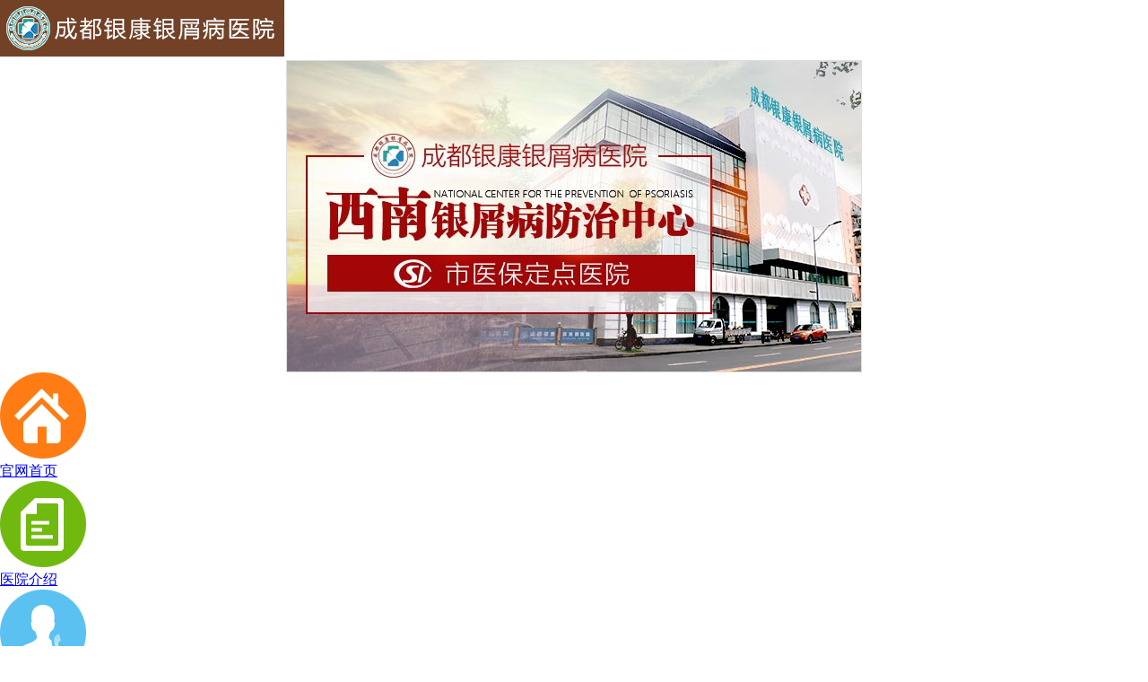

--- FILE ---
content_type: text/html
request_url: http://m.shpy-yl.com/npxby/304.html
body_size: 3261
content:
<!DOCTYPE html>
<html>
<head>
<meta charset="gb2312" />
<meta http-equiv="Cache-Control" content="no-transform" />
<meta http-equiv="Cache-Control" content="no-siteapp" />
<meta name="applicable-device" content="mobile" />
<meta name="viewport" content="width=device-width,initial-scale=1.0,minimum-scale=1.0,maximum-scale=1.0,user-scalable=no"/>
<meta name="format-detection" content="telephone=no"/>
<meta name="apple-mobile-web-app-capable" content="yes"/>
<meta name="apple-mobile-web-app-status-bar-style" content="black">
<meta name="apple-touch-fullscreen" content="yes"/>
<meta name="full-screen" content="yes">
<meta name="x5-fullscreen" content="true">
<title>春季患上银屑病的原因-成都银康银屑病医院</title>
<meta name="keywords"  content="春季患上银屑病,原因"/>
<meta name="description" content="万物复苏，五彩斑斓的春季是个美好的季节，是人们减轻压力，走进自然的最佳季节，但是春季也是个细菌繁殖的季节，很多疾病也在春季争先恐后的出来，让人们惶恐，无奈。<br />
" />
<script type="text/javascript" src="/js/public.js"></script>
<link rel="stylesheet" href="/css/style.css" type="text/css" media="screen" />
</head>
<body>
<div class="top_logo" id="top">
  <div class="top_logo1"><a href="/"><img src="/images/logo_01.jpg" alt="成都银康银屑病医院" ></a></div>
</div>
<div class="box_swipe"> 
  <script type="text/javascript" src="/images/sban.js" charset="gb2312"></script> 
</div>
<div class="dh">
  <div class="bt1">
    <ul>
      <li> <a href="/"> <img src="/images/dh_01.jpg" >
        <p>官网首页</p>
        </a> </li>
      <li> <a href="/yyjj/"> <img src="/images/dh_02.jpg" >
        <p>医院介绍</p>
        </a> </li>
      <li> <a href="/yhtd/"> <img src="/images/dh_03.jpg" >
        <p>医护团队</p>
        </a> </li>
      <li> <a href="/swt.htm"> <img src="/images/dh_04.jpg" >
        <p>在线咨询</p>
        </a> </li>
      <li> <a href="/yyxw/"> <img src="/images/dh_05.jpg" >
        <p>医院新闻</p>
        </a> </li>
      <li> <a href="/zlsb/"> <img src="/images/dh_06.jpg" >
        <p>治疗设备</p>
        </a> </li>
      <li> <a href="/swt.htm" rel="nofollow"> <img src="/images/dh_07.jpg" >
        <p>咨询预约</p>
        </a> </li>
      <li> <a href="/lylx/"> <img src="/images/dh_08.jpg" >
        <p>来院路线</p>
        </a> </li>
    </ul>
  </div>
</div>
<div style=" clear:both"></div>
<div class="content">
  <div class="zlzx">
    <h2>
      <p><a href="/">首页</a>&nbsp;>&nbsp;<a href="/npxbk/">牛皮癣百科</a>&nbsp;>&nbsp;<a href="/npxby/">牛皮癣病因</a></p>
    </h2>
    <div class="wz">
      <h1>春季患上银屑病的原因</h1>
      <div class="wxtx">
        <p><span>温馨提醒：</span>网络不稳定，可点击在线咨询按钮或电话按钮，与医生一对一沟通。（方便*私密*快捷）</p>
        <div class="zlzx_btn">
          <div class="zlzx_btn2"> <p>万物复苏，五彩斑斓的春季是个美好的季节，是人们减轻压力，走进自然的最佳季节，但是春季也是个细菌繁殖的季节，很多疾病也在春季争先恐后的出来，让人们惶恐，无奈。</p>
<p>春季最容易患上的皮肤疾莫过于银屑病，很多人都特别纳闷，为何春节如此美好的季节自己会患上了银屑病，是什么原因让自己在春季患上银屑病的呢?下面我们一起来让成都银康银屑病医院的医生给我们作详细的介绍。</p>
<p>&nbsp;</p>
<center><img alt="" src="/d/file/npxby/2016-03-01/40644efbb46d0442c552fd6d54351f3f.jpg" width="350" height="352" /></center>
<p>&nbsp;</p>
<p style="text-align: center;"><span style="color: rgb(255, 0, 0);">&gt;&gt;&gt;&gt;</span><a style="CURSOR: pointer" title="咨询" onclick="openZoosUrl('chatwin'); return false;" rel="nofollow"><span style="color: rgb(255, 0, 0);">春季如何预防银屑病，在线医生为您支招</span></a><span style="color: rgb(255, 0, 0);">&lt;&lt;&lt;&lt;</span></p>
<p><strong>春季患上银屑病的诱因</strong></p>
<p><strong>1、过敏：</strong>春季是皮肤过敏的高发期，而皮肤过敏如果严重了是会间接患上银屑病的，从而春季要想预防银屑病，首先就是护理皮肤别被过敏侵袭。</p>
<p><strong>2、饮食：</strong>在春节饮食很是重要，春季气候潮湿、干燥，在饮食上易多吃清淡类食物，少吃辛辣刺激、过敏等食物，这样也是可以预防银屑病的。</p>
<p><strong>3、内分泌失调：</strong>内分泌失调是患上银屑病的主要原因之一，在春季由于多种原因会导致人体内分泌失调，从而患上银屑病，大家在日常生活中应保持良好的心情，这样才可以更好的杜绝患上银屑病。</p>
<p><strong>4、感染：</strong>春季气候潮湿，并且气温阴晴不定，是很容易出现呼吸道感染、发烧、感冒等现象的，这些疾病都是会间接诱发银屑病，因此春季要避免感染，防止患上银屑病。</p>
<p><strong>温馨提示：</strong>成都银康银屑病医院，专注银屑病诊疗与研究，有效的为患者们解决皮肤疑难杂症，如果您对银屑病还有什么疑问，请<a style="CURSOR: pointer" title="咨询" onclick="openZoosUrl('chatwin'); return false;" rel="nofollow"><span style="color: rgb(255, 0, 0);"><strong>咨询我们的在线医生</strong></span></a>，我们的在线医生将为您详细的解答您的疑问。</p> </div>
          <div class="btn_tel"><a href="tel:02886129902"><img src="/images/mfphone.gif"></a></div>
        </div>
      </div>
      <div style="clear:both"></div>
      <script type="text/javascript" src="/js/yz.js"></script>
<div class="ghtz">
  <div class="ghtz1">
    <iframe name="none" style="display:none"></iframe>
    <form action="/js/diy.php"  method="post" target="none">
      <div class="nr"> <img style="width:100%" src="/images/yuyuebq.jpg">
        <div class="nr_n1">
          <p>1.您是否已到医院确诊？</p>
          <div class="nr_n1_dx">
            <p>
              <label>
                <input type="radio" id="daozheng" value="是" name="daozheng" checked>
                <a>是</a></label>
              <label>
                <input type="radio" id="daozheng" value="不是" name="daozheng">
                <a>还没有</a></label>
            </p>
          </div>
        </div>
        <div class="nr_n1">
          <p>2.是否服用抗癣药物？</p>
          <div class="nr_n1_dx">
            <p>
              <label>
                <input type="radio" id="fuyao" value="是" name="fuyao" checked>
                <a>是</a></label>
              <label>
                <input type="radio" id="fuyao" value="没有" name="fuyao">
                <a>没有</a></label>
            </p>
          </div>
        </div>
        <div class="nr_n1">
          <p>3.患病时间有多久？</p>
          <div class="nr_n1_dx">
            <p>
              <label>
                <input type="radio" id="bingtime" value="刚发现" name="bingtime" checked>
                <a>刚发现</a></label>
              <label>
                <input type="radio" id="bingtime" value="半年内" name="bingtime">
                <a>半年内</a></label>
              <label>
                <input type="radio" id="bingtime" value="一年以上" name="bingtime">
                <a>1年以上</a></label>
            </p>
          </div>
        </div>
        <div class="nr_n1">
          <p>4.是否有家族遗传史？</p>
          <div class="nr_n1_dx">
            <p>
              <label>
                <input type="radio" id="yichuan" value="有" name="yichuan" checked>
                <a>有</a></label>
              <label>
                <input type="radio" id="yichuan" value="没有" name="yichuan">
                <a>没有</a></label>
            </p>
          </div>
        </div>
        <div class="nr_n2">
          <div class="nr_n2_d1">
            <p>姓名：</p>
            <input type="text" class="name" id="name" name="name">
          </div>
          <div class="nr_n2_d2">
            <p>性别：</p>
            <span>
            <label>
              <input type="radio" style="margin-top: 17px;" id="sex" value="男" name="sex" checked>
              <a>男</a></label>
            <label>
              <input type="radio" style="margin-top: 17px;" id="sex" value="女" name="sex">
              <a>女</a></label>
            </span> </div>
          <div class="nr_n2_d1">
            <p>联系方式：</p>
            <input type="tel" name="tel">
          </div>
          <div class="anniu1">
            <input type="image" src="/images/sub.gif" width="144" height="32" name="submit">
          </div>
          <input type="text" id="webname" value="http://m.shpy-yl.com" name="webname" style="display:none;">
        </div>
      </div>
    </form>
    <p class="p_txt"><span>温馨提醒：</span>您所填的信息我们将及时反馈给医生诊断，您的个人信息我们承诺绝对保密！</p>
  </div>
</div> </div>
  </div>
</div>
<div style="clear:both"></div>
<div class="foot">
  <div class="foot_1">
    <div class="foot_btn"><a href="#top"  target="_self"><img src="/images/foot_01.jpg"></a></div>
    <div class="foot1"><img src="/images/foot_02.jpg" ></div>
    <div class="foot2"><img src="/images/foot_03.jpg" ></div>
  </div>
</div>
<div class="xf_dh" >
  <div class="xf_dh1"><a href="tel:02886129902">医生咨询电话：<span>02886129902</span></a></div>
</div>
<div class="pfbot">
  <ul>
    <li style="background-image:url(/images/bpf_g2.jpg)"><a href="/">网站首页</a></li>
    <li class="pfbg"><a href="/swt.htm" rel="nofollow"></a></li>
    <li style="background-image:url(/images/bpf_g3.jpg)"><a href="tel:02886129902" id="dh_a">电话咨询</a></li>
  </ul>
</div>
<script type="text/javascript" src="/js/swt.js"></script>
<script type="text/javascript" src="/js/jquery.js"></script>
<script type="text/javascript" src="/js/swipe.js"></script>
</body>
</html>